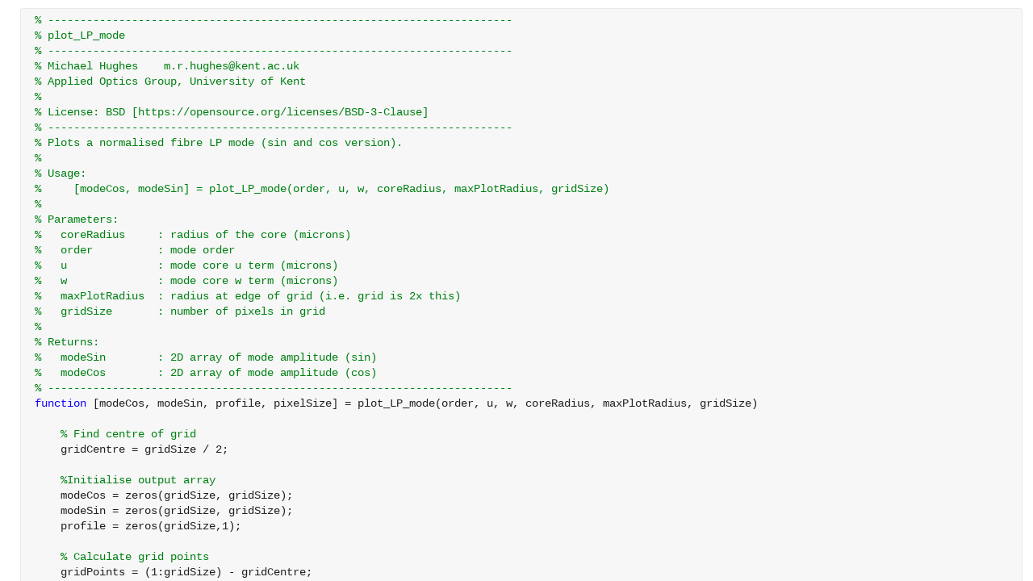

--- FILE ---
content_type: text/html; charset=utf-8
request_url: https://viewer.mathworks.com/?viewer=plain_code&url=https%3A%2F%2Fuk.mathworks.com%2Fmatlabcentral%2Fmlc-downloads%2Fdownloads%2Fa42f2337-a352-4fe7-8b87-b6dd70fe9188%2F40696da9-3869-4e36-a3c1-814617fc4d0d%2Ffiles%2Flib%2Fplot_LP_mode.m&embed=web
body_size: 1259
content:
<!DOCTYPE html>

<head>
    <title>plot_LP_mode.m</title>
    <meta http-equiv="Content-Type" content="text/html; charset=UTF-8" />
    <meta name="viewport" content="width=device-width, initial-scale=1.0">

    <script src="/renderer/plaincode/release/bundle.index.js?72fe950c"></script>
    <link rel="stylesheet" href="/renderer/plaincode/release/index-css.css?72fe950c">

    <script src="/renderer/vendor/javascripts/iframeResizer.contentWindow.min.js?72fe950c"></script>
    <link rel="stylesheet" href="/renderer/dist/viewerutils.css?72fe950c">
    <script src="/renderer/dist/viewerutils.min.js?72fe950c"></script>
</head>

<body>
    <div id="dialog" class="dialog">
        <h1></h1>
        <p></p>
    </div>
    <div class="loader">
        <div class="loading_large_file">Loading large file...</div>
        <mw-progress-indicator size="large"></mw-progress-indicator>
    </div>

    <div class="rtcContainer" id="editor"></div>
    <script>
        document.addEventListener('DOMContentLoaded', function () {
            const renderView = (contentJSON) => {
                const embed = "web";
                const documentXML = contentJSON.document;
                var viewerEventHandler = new ViewerUtils.Handler(embed);
                var contentLoadedCallback = viewerEventHandler.contentLoadedCallback;

                require([
                    'plaincodefileviewer/impl/PlainCodeFileViewerFactory',
                ], function (
                    PlainCodeFileViewerFactory,
                ) {
                    const plainCodeFileViewer = PlainCodeFileViewerFactory.create(
                        documentXML,
                        {
                            contentLoadedCallback,
                            mwRemoteEndpoint: `${window.location.origin}\/renderer\/plaincode`,
                        },
                    );

                    
                    plainCodeFileViewer.placeAt(
                        document.getElementById('editor')
                    );
                });
            };
            const url = "https://uk.mathworks.com/matlabcentral/mlc-downloads/downloads/a42f2337-a352-4fe7-8b87-b6dd70fe9188/40696da9-3869-4e36-a3c1-814617fc4d0d/files/lib/plot_LP_mode.m";
            const contextRoot = "/renderer/";
            const filename = "plot_LP_mode.m";
            const source = "";
            (async () => {
                try {
                    let resp = await ViewerUtils.fetchData(contextRoot, url, filename, source);
                    const data = resp.Document;

                    if (data.viewer_type === 'rich_code') {
                        
                        const url = new URL(window.location.href);
                        url.searchParams.set('viewer', 'rich_code');
                        window.location.href = url.toString();
                        return;
                    } else if (data.size > Number("10000000")) {
                      document.querySelector('.loading_large_file').style.visibility = 'visible';
                    }
                    setTimeout(() => {
                      renderView(data);
                    }, 0)
                } catch (e) {
                    
                    setTimeout(() => {
                      if (e.message === 'TimeoutError') {
                          ViewerUtils.showTimeoutPage();
                      } else {
                          ViewerUtils.showErrorPage();
                      }
                    }, 1000)
                }
            })();
        }, false);
                </script>
</body>

</html>
